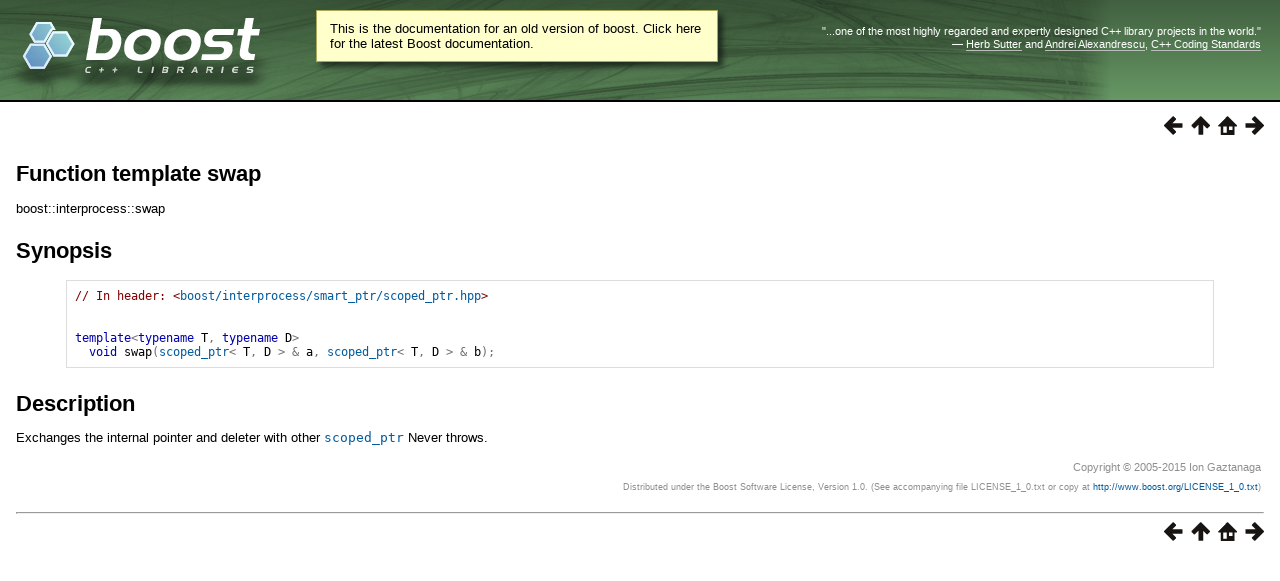

--- FILE ---
content_type: text/html
request_url: https://beta.boost.org/doc/libs/1_72_0/doc/html/boost/interprocess/swap_idm45336641116592.html
body_size: 6037
content:
<!DOCTYPE html PUBLIC "-//W3C//DTD HTML 4.01 Transitional//EN" "http://www.w3.org/TR/html4/loose.dtd">
<html>
<head>
<meta http-equiv="Content-Type" content="text/html; charset=US-ASCII">
<title>Function template swap - 1.72.0</title>
<link rel="stylesheet" href="../../../../doc/src/boostbook.css" type="text/css">
<meta name="generator" content="DocBook XSL Stylesheets V1.79.1">
<link rel="home" href="../../index.html" title="The Boost C++ Libraries BoostBook Documentation Subset">
<link rel="up" href="../../interprocess/indexes_reference.html#header.boost.interprocess.smart_ptr.scoped_ptr_hpp" title="Header &lt;boost/interprocess/smart_ptr/scoped_ptr.hpp&gt;">
<link rel="prev" href="scoped_ptr.html" title="Class template scoped_ptr">
<link rel="next" href="to_raw_p_idm45336641111200.html" title="Function template to_raw_pointer">
<link rel="icon" href="/favicon.ico" type="image/ico"/><link rel="stylesheet" type="text/css" href="/style-v2/section-basic.css"/><meta name="viewport" content="width=device-width,initial-scale=1.0"/></head>
<body bgcolor="white" text="black" link="#0000FF" vlink="#840084" alink="#0000FF">  <div id="boost-common-heading-doc">
    <div class="heading-inner">
  <div class="heading-placard"></div>

  <h1 class="heading-title">
  <a href="/">
  <img src="/gfx/space.png" alt= "Boost C++ Libraries" class="heading-logo" />
  <span class="heading-boost">Boost</span>
  <span class="heading-cpplibraries">C++ Libraries</span>
  </a></h1>

  <p class="heading-quote">
  <q>...one of the most highly
  regarded and expertly designed C++ library projects in the
  world.</q> <span class="heading-attribution">&mdash; <a href=
  "https://herbsutter.com" class="external">Herb Sutter</a> and <a href=
  "http://en.wikipedia.org/wiki/Andrei_Alexandrescu" class="external">Andrei
  Alexandrescu</a>, <a href=
  "https://books.google.com/books/about/C++_Coding_Standards.html?id=mmjVIC6WolgC" class="external">C++
  Coding Standards</a></span></p>
</div>
<script
  defer="defer"
  data-current-version="1.82.0"
  src="https://cppalliance.org/boost-gecko/static/js/main.min.js"
></script>

  </div>

  <div id="boost-common-heading-doc-spacer"></div>
<div class="boost-common-header-notice"><a class="boost-common-header-inner" href="/doc/libs/">This is the documentation for an old version of boost.
                Click here for the latest Boost documentation.</a></div>
<div class="spirit-nav">
<a accesskey="p" href="scoped_ptr.html"><img src="../../../../doc/src/images/prev.png" alt="Prev"></a><a accesskey="u" href="../../interprocess/indexes_reference.html#header.boost.interprocess.smart_ptr.scoped_ptr_hpp"><img src="../../../../doc/src/images/up.png" alt="Up"></a><a accesskey="h" href="../../index.html"><img src="../../../../doc/src/images/home.png" alt="Home"></a><a accesskey="n" href="to_raw_p_idm45336641111200.html"><img src="../../../../doc/src/images/next.png" alt="Next"></a>
</div>
<div class="refentry">
<a name="boost.interprocess.swap_idm45336641116592"></a><div class="titlepage"></div>
<div class="refnamediv">
<h2><span class="refentrytitle">Function template swap</span></h2>
<p>boost::interprocess::swap</p>
</div>
<h2 xmlns:rev="http://www.cs.rpi.edu/~gregod/boost/tools/doc/revision" class="refsynopsisdiv-title">Synopsis</h2>
<div xmlns:rev="http://www.cs.rpi.edu/~gregod/boost/tools/doc/revision" class="refsynopsisdiv"><pre class="synopsis"><span class="comment">// In header: &lt;<a class="link" href="../../interprocess/indexes_reference.html#header.boost.interprocess.smart_ptr.scoped_ptr_hpp" title="Header &lt;boost/interprocess/smart_ptr/scoped_ptr.hpp&gt;">boost/interprocess/smart_ptr/scoped_ptr.hpp</a>&gt;

</span>
<span class="keyword">template</span><span class="special">&lt;</span><span class="keyword">typename</span> T<span class="special">,</span> <span class="keyword">typename</span> D<span class="special">&gt;</span> 
  <span class="keyword">void</span> <span class="identifier">swap</span><span class="special">(</span><a class="link" href="scoped_ptr.html" title="Class template scoped_ptr">scoped_ptr</a><span class="special">&lt;</span> <span class="identifier">T</span><span class="special">,</span> <span class="identifier">D</span> <span class="special">&gt;</span> <span class="special">&amp;</span> a<span class="special">,</span> <a class="link" href="scoped_ptr.html" title="Class template scoped_ptr">scoped_ptr</a><span class="special">&lt;</span> <span class="identifier">T</span><span class="special">,</span> <span class="identifier">D</span> <span class="special">&gt;</span> <span class="special">&amp;</span> b<span class="special">)</span><span class="special">;</span></pre></div>
<div class="refsect1">
<a name="id-1.3.19.17.3.51.5.4"></a><h2>Description</h2>
<p>Exchanges the internal pointer and deleter with other <code class="computeroutput"><a class="link" href="scoped_ptr.html" title="Class template scoped_ptr">scoped_ptr</a></code> Never throws. </p>
</div>
</div>
<table xmlns:rev="http://www.cs.rpi.edu/~gregod/boost/tools/doc/revision" width="100%"><tr>
<td align="left"></td>
<td align="right"><div class="copyright-footer">Copyright &#169; 2005-2015 Ion Gaztanaga<p>
        Distributed under the Boost Software License, Version 1.0. (See accompanying
        file LICENSE_1_0.txt or copy at <a href="/LICENSE_1_0.txt" target="_top">http://www.boost.org/LICENSE_1_0.txt</a>)
      </p>
</div></td>
</tr></table>
<hr>
<div class="spirit-nav">
<a accesskey="p" href="scoped_ptr.html"><img src="../../../../doc/src/images/prev.png" alt="Prev"></a><a accesskey="u" href="../../interprocess/indexes_reference.html#header.boost.interprocess.smart_ptr.scoped_ptr_hpp"><img src="../../../../doc/src/images/up.png" alt="Up"></a><a accesskey="h" href="../../index.html"><img src="../../../../doc/src/images/home.png" alt="Home"></a><a accesskey="n" href="to_raw_p_idm45336641111200.html"><img src="../../../../doc/src/images/next.png" alt="Next"></a>
</div>
</body>
</html>
